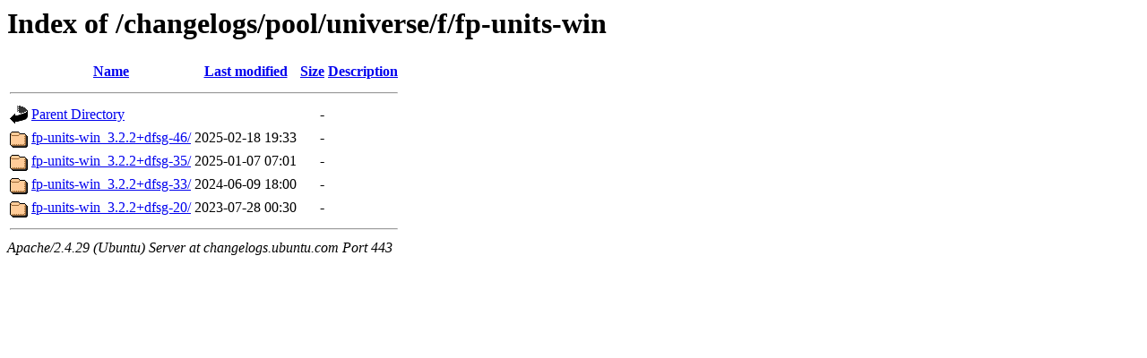

--- FILE ---
content_type: text/html;charset=UTF-8
request_url: https://changelogs.ubuntu.com/changelogs/pool/universe/f/fp-units-win/?C=D;O=D
body_size: 474
content:
<!DOCTYPE HTML PUBLIC "-//W3C//DTD HTML 3.2 Final//EN">
<html>
 <head>
  <title>Index of /changelogs/pool/universe/f/fp-units-win</title>
 </head>
 <body>
<h1>Index of /changelogs/pool/universe/f/fp-units-win</h1>
  <table>
   <tr><th valign="top"><img src="/icons/blank.gif" alt="[ICO]"></th><th><a href="?C=N;O=A">Name</a></th><th><a href="?C=M;O=A">Last modified</a></th><th><a href="?C=S;O=A">Size</a></th><th><a href="?C=D;O=A">Description</a></th></tr>
   <tr><th colspan="5"><hr></th></tr>
<tr><td valign="top"><img src="/icons/back.gif" alt="[PARENTDIR]"></td><td><a href="/changelogs/pool/universe/f/">Parent Directory</a></td><td>&nbsp;</td><td align="right">  - </td><td>&nbsp;</td></tr>
<tr><td valign="top"><img src="/icons/folder.gif" alt="[DIR]"></td><td><a href="fp-units-win_3.2.2+dfsg-46/">fp-units-win_3.2.2+dfsg-46/</a></td><td align="right">2025-02-18 19:33  </td><td align="right">  - </td><td>&nbsp;</td></tr>
<tr><td valign="top"><img src="/icons/folder.gif" alt="[DIR]"></td><td><a href="fp-units-win_3.2.2+dfsg-35/">fp-units-win_3.2.2+dfsg-35/</a></td><td align="right">2025-01-07 07:01  </td><td align="right">  - </td><td>&nbsp;</td></tr>
<tr><td valign="top"><img src="/icons/folder.gif" alt="[DIR]"></td><td><a href="fp-units-win_3.2.2+dfsg-33/">fp-units-win_3.2.2+dfsg-33/</a></td><td align="right">2024-06-09 18:00  </td><td align="right">  - </td><td>&nbsp;</td></tr>
<tr><td valign="top"><img src="/icons/folder.gif" alt="[DIR]"></td><td><a href="fp-units-win_3.2.2+dfsg-20/">fp-units-win_3.2.2+dfsg-20/</a></td><td align="right">2023-07-28 00:30  </td><td align="right">  - </td><td>&nbsp;</td></tr>
   <tr><th colspan="5"><hr></th></tr>
</table>
<address>Apache/2.4.29 (Ubuntu) Server at changelogs.ubuntu.com Port 443</address>
</body></html>
